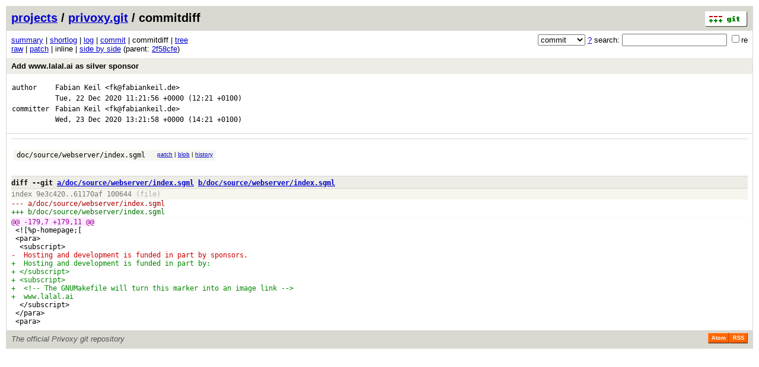

--- FILE ---
content_type: application/xhtml+xml; charset=utf-8
request_url: https://www.privoxy.org/gitweb/?p=privoxy.git;a=commitdiff;h=273477d390473514960f2e9c426f5e50552d1be3
body_size: 8788
content:
<?xml version="1.0" encoding="utf-8"?>
<!DOCTYPE html PUBLIC "-//W3C//DTD XHTML 1.0 Strict//EN" "http://www.w3.org/TR/xhtml1/DTD/xhtml1-strict.dtd">
<html xmlns="http://www.w3.org/1999/xhtml" xml:lang="en-US" lang="en-US">
<!-- git web interface version 2.15.1, (C) 2005-2006, Kay Sievers <kay.sievers@vrfy.org>, Christian Gierke -->
<!-- git core binaries version 2.50.1 -->
<head>
<meta http-equiv="content-type" content="application/xhtml+xml; charset=utf-8"/>
<meta name="generator" content="gitweb/2.15.1 git/2.50.1"/>
<meta name="robots" content="index, nofollow"/>
<title>www.privoxy.org Git - privoxy.git/commitdiff</title>
<link rel="stylesheet" type="text/css" href="static/gitweb.css"/>
<link rel="alternate" title="privoxy.git - log - RSS feed" href="/gitweb/?p=privoxy.git;a=rss" type="application/rss+xml" />
<link rel="alternate" title="privoxy.git - log - RSS feed (no merges)" href="/gitweb/?p=privoxy.git;a=rss;opt=--no-merges" type="application/rss+xml" />
<link rel="alternate" title="privoxy.git - log - Atom feed" href="/gitweb/?p=privoxy.git;a=atom" type="application/atom+xml" />
<link rel="alternate" title="privoxy.git - log - Atom feed (no merges)" href="/gitweb/?p=privoxy.git;a=atom;opt=--no-merges" type="application/atom+xml" />
<link rel="shortcut icon" href="static/git-favicon.png" type="image/png" />
</head>
<body>
<div class="page_header">
<a href="http://git-scm.com/" title="git homepage"><img alt="git" class="logo" height="27" src="static/git-logo.png" width="72" /></a><a href="/gitweb/">projects</a> / <a href="/gitweb/?p=privoxy.git;a=summary">privoxy.git</a> / commitdiff
</div>
<form method="get" action="/gitweb/" enctype="multipart/form-data"><div class="search">
<input name="p" type="hidden" value="privoxy.git" />
<input name="a" type="hidden" value="search" />
<input name="h" type="hidden" value="273477d390473514960f2e9c426f5e50552d1be3" />
<select name="st" >
<option selected="selected" value="commit">commit</option>
<option value="grep">grep</option>
<option value="author">author</option>
<option value="committer">committer</option>
<option value="pickaxe">pickaxe</option>
</select> <a href="/gitweb/?p=privoxy.git;a=search_help" title="search help">?</a> search:
<input type="text" name="s"  />
<span title="Extended regular expression"><label><input type="checkbox" name="sr" value="1" />re</label></span></div>
</form>
<div class="page_nav">
<a href="/gitweb/?p=privoxy.git;a=summary">summary</a> | <a href="/gitweb/?p=privoxy.git;a=shortlog;h=273477d390473514960f2e9c426f5e50552d1be3">shortlog</a> | <a href="/gitweb/?p=privoxy.git;a=log;h=273477d390473514960f2e9c426f5e50552d1be3">log</a> | <a href="/gitweb/?p=privoxy.git;a=commit;h=273477d390473514960f2e9c426f5e50552d1be3">commit</a> | commitdiff | <a href="/gitweb/?p=privoxy.git;a=tree;h=c8d13875dec9c8b21d80ed4ef6930ba7f33e4787;hb=273477d390473514960f2e9c426f5e50552d1be3">tree</a><br/>
<a href="/gitweb/?p=privoxy.git;a=commitdiff_plain;h=273477d390473514960f2e9c426f5e50552d1be3">raw</a> | <a href="/gitweb/?p=privoxy.git;a=patch;h=273477d390473514960f2e9c426f5e50552d1be3">patch</a> | inline | <a href="/gitweb/?p=privoxy.git;a=commitdiff;h=273477d390473514960f2e9c426f5e50552d1be3;ds=sidebyside">side by side</a> (parent: <a href="/gitweb/?p=privoxy.git;a=commitdiff;h=2f58cfe76280843cadde2117e546fffca1306bc4">2f58cfe</a>)<br/>
</div>
<div class="header">
<a class="title" href="/gitweb/?p=privoxy.git;a=commit;h=273477d390473514960f2e9c426f5e50552d1be3">Add www.lalal.ai as silver sponsor</a>
</div>
<div class="title_text">
<table class="object_header">
<tr><td>author</td><td><a class="list" href="/gitweb/?p=privoxy.git;a=search;h=273477d390473514960f2e9c426f5e50552d1be3;s=Fabian+Keil;st=author" title="Search for commits authored by Fabian Keil">Fabian Keil</a> <a class="list" href="/gitweb/?p=privoxy.git;a=search;h=273477d390473514960f2e9c426f5e50552d1be3;s=fk@fabiankeil.de;st=author" title="Search for commits authored by fk@fabiankeil.de">&lt;fk@fabiankeil.de&gt;</a></td><td rowspan="2"></td></tr>
<tr><td></td><td><span class="datetime">Tue, 22 Dec 2020 11:21:56 +0000</span> (12:21 +0100)</td></tr>
<tr><td>committer</td><td><a class="list" href="/gitweb/?p=privoxy.git;a=search;h=273477d390473514960f2e9c426f5e50552d1be3;s=Fabian+Keil;st=committer" title="Search for commits committed by Fabian Keil">Fabian Keil</a> <a class="list" href="/gitweb/?p=privoxy.git;a=search;h=273477d390473514960f2e9c426f5e50552d1be3;s=fk@fabiankeil.de;st=committer" title="Search for commits committed by fk@fabiankeil.de">&lt;fk@fabiankeil.de&gt;</a></td><td rowspan="2"></td></tr>
<tr><td></td><td><span class="datetime">Wed, 23 Dec 2020 13:21:58 +0000</span> (14:21 +0100)</td></tr>
</table></div>
<div class="page_body">
<div class="list_head">
</div>
<table class="diff_tree">
<tr class="dark">
<td><a class="list" href="/gitweb/?p=privoxy.git;a=blob;f=doc/source/webserver/index.sgml;h=61170af2e86e1ecd7cc4c9d30ed7ee81c4b339c0;hb=273477d390473514960f2e9c426f5e50552d1be3">doc/source/webserver/index.sgml</a></td>
<td></td>
<td class="link"><a href="/gitweb/?p=privoxy.git;a=commitdiff;h=273477d390473514960f2e9c426f5e50552d1be3#patch1">patch</a> | <a href="/gitweb/?p=privoxy.git;a=blob;f=doc/source/webserver/index.sgml;h=61170af2e86e1ecd7cc4c9d30ed7ee81c4b339c0;hb=273477d390473514960f2e9c426f5e50552d1be3">blob</a> | <a href="/gitweb/?p=privoxy.git;a=history;f=doc/source/webserver/index.sgml;hb=273477d390473514960f2e9c426f5e50552d1be3">history</a></td>
</tr>
</table>
<br/>
<div class="patchset">
<div class="patch" id="patch1">
<div class="diff header">diff --git <a class="path" href="/gitweb/?p=privoxy.git;a=blob;f=doc/source/webserver/index.sgml;h=9e3c420929503cb392794864950adefbcea91a83">a/doc/source/webserver/index.sgml</a> <a class="path" href="/gitweb/?p=privoxy.git;a=blob;f=doc/source/webserver/index.sgml;h=61170af2e86e1ecd7cc4c9d30ed7ee81c4b339c0;hb=273477d390473514960f2e9c426f5e50552d1be3">b/doc/source/webserver/index.sgml</a></div>
<div class="diff extended_header">
index <a class="hash" href="/gitweb/?p=privoxy.git;a=blob;f=doc/source/webserver/index.sgml;h=9e3c420929503cb392794864950adefbcea91a83">9e3c420</a>..<a class="hash" href="/gitweb/?p=privoxy.git;a=blob;f=doc/source/webserver/index.sgml;h=61170af2e86e1ecd7cc4c9d30ed7ee81c4b339c0;hb=273477d390473514960f2e9c426f5e50552d1be3">61170af</a> 100644<span class="info"> (file)</span><br/>
</div>
<div class="diff from_file">--- a/<a class="path" href="/gitweb/?p=privoxy.git;a=blob;f=doc/source/webserver/index.sgml;h=9e3c420929503cb392794864950adefbcea91a83">doc/source/webserver/index.sgml</a></div>
<div class="diff to_file">+++ b/<a class="path" href="/gitweb/?p=privoxy.git;a=blob;f=doc/source/webserver/index.sgml;h=61170af2e86e1ecd7cc4c9d30ed7ee81c4b339c0;hb=273477d390473514960f2e9c426f5e50552d1be3">doc/source/webserver/index.sgml</a></div>
<div class="diff chunk_header"><span class="chunk_info">@@ <a class="list" href="/gitweb/?p=privoxy.git;a=blob;f=doc/source/webserver/index.sgml;h=9e3c420929503cb392794864950adefbcea91a83#l179">-179,7</a> <a class="list" href="/gitweb/?p=privoxy.git;a=blob;f=doc/source/webserver/index.sgml;h=61170af2e86e1ecd7cc4c9d30ed7ee81c4b339c0;hb=273477d390473514960f2e9c426f5e50552d1be3#l179">+179,11</a> @@</span><span class="section"></span></div>
<div class="diff ctx">&nbsp;&lt;![%p-homepage;[</div>
<div class="diff ctx">&nbsp;&lt;para&gt;</div>
<div class="diff ctx">&nbsp;&nbsp;&lt;subscript&gt;</div>
<div class="diff rem">-&nbsp;&nbsp;Hosting&nbsp;and&nbsp;development&nbsp;is&nbsp;funded&nbsp;in&nbsp;part&nbsp;by&nbsp;sponsors.</div>
<div class="diff add">+&nbsp;&nbsp;Hosting&nbsp;and&nbsp;development&nbsp;is&nbsp;funded&nbsp;in&nbsp;part&nbsp;by:</div>
<div class="diff add">+&nbsp;&lt;/subscript&gt;</div>
<div class="diff add">+&nbsp;&lt;subscript&gt;</div>
<div class="diff add">+&nbsp;&nbsp;&lt;!--&nbsp;The&nbsp;GNUMakefile&nbsp;will&nbsp;turn&nbsp;this&nbsp;marker&nbsp;into&nbsp;an&nbsp;image&nbsp;link&nbsp;--&gt;</div>
<div class="diff add">+&nbsp;&nbsp;www.lalal.ai</div>
<div class="diff ctx">&nbsp;&nbsp;&lt;/subscript&gt;</div>
<div class="diff ctx">&nbsp;&lt;/para&gt;</div>
<div class="diff ctx">&nbsp;&lt;para&gt;</div>
</div>
</div>
</div>
<div class="page_footer">
<div class="page_footer_text">The official Privoxy git repository</div>
<a class="rss_logo" href="/gitweb/?p=privoxy.git;a=rss" title="log RSS feed">RSS</a>
<a class="rss_logo" href="/gitweb/?p=privoxy.git;a=atom" title="log Atom feed">Atom</a>
</div>
<script type="text/javascript" src="static/gitweb.js"></script>
<script type="text/javascript">
window.onload = function () {
	var tz_cookie = { name: 'gitweb_tz', expires: 14, path: '/' };
	onloadTZSetup('local', tz_cookie, 'datetime');
};
</script>
</body>
</html>